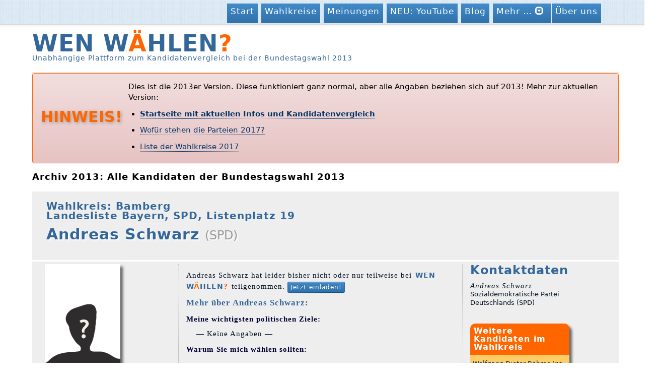

--- FILE ---
content_type: text/html; charset=UTF-8
request_url: https://www.wen-waehlen.de/btw13/kandidaten/26008-andreas-schwarz.html
body_size: 2630
content:
<!DOCTYPE HTML>
<html>

<head>
	
<meta charset="utf-8">	
<meta name="description" content="Andreas Schwarz, SPD, Bamberg. WEN WÄHLEN - unabhängige Plattform zur Bundestagswahl 2013">
<meta name="viewport" content="width=device-width, initial-scale=1, maximum-scale=1">

<link href="/css/bootstrap.min.css" rel="stylesheet">
<link href="/css/bootstrap-theme.min.css" rel="stylesheet">
<link rel="stylesheet" type="text/css" href="/css/ww13.css?v=14.css">

<title>Andreas Schwarz, SPD, Bamberg – WEN WÄHLEN?, Bundestagswahl 2013</title>

  <link rel="canonical" href="/btw13/kandidaten/26008-andreas-schwarz.html"> 

</head>
<body>
 


 <!-- Fixed navbar -->
    <div class="navbar navbar-fixed-top">
      <div class="container">
        <div class="navbar-header">
          <button type="button" class="navbar-toggle collapsed" data-toggle="collapse" data-target=".ww-navbar-collapse">
            <span class="icon-bar"></span>
            <span class="icon-bar"></span>
            <span class="icon-bar"></span>
          </button>
        </div>
                
        <div class="navbar-brand">
<h1>WEN W<span class="orange">Ä</span>HLEN<span class="orange">?</span></h1> </div>


        <div class="navbar-collapse ww-navbar-collapse collapse">
     
          <ul class="nav navbar-nav pull-right">
               
 <li><a href="/">Start</a></li>
 <li><a href="/btw13/wahlkreise.html">Wahlkreise</a></li>
 <li><a href="/btw13/parteien/antworten.html">Meinungen</a></li>
 <li><a href="https://www.youtube.com/channel/UCU2k6f6TBUaw8SpsXUGKnWw">NEU: YouTube</a></li>               
 <li><a href="http://blog.wen-waehlen.de/">Blog</a></li>               

  <li class="dropdown">
    <a class="dropdown-toggle" data-toggle="dropdown" href="#">
      Mehr … <span class="glyphicon glyphicon-collapse-down"></span>
    </a>
    <ul class="dropdown-menu">
      <li><a href="/btw13/eingabe/">Für Kandidaten</a></li>
       <li><a href="http://twitter.com/waehlen" target="_blank">WW auf Twitter</a></li>
       <li><a href="https://www.facebook.com/wen.waehlen" target="_blank">WW auf Facebook</a></li>
    </ul>
  </li>

 <li><a href="/impressum.html">Über uns</a></li>
                
                 
          </ul>
        </div> 
      </div>
    </div>

<div id="header">
<h1>WEN W<span class="orange">Ä</span>HLEN<span class="orange">?</span></h1>
<h2>Unabhängige Plattform zum Kandidatenvergleich bei der Bundestagswahl 2013</h2> </div>


<div class="alert alert-danger sansnormal" style="border-width: 1px; border-color: #F60; margin-bottom: 0.5em; padding-top: 0; padding-bottom: 0.6em;">

<table border="0" style="border: 0px; margin-top: 4px;" >
<tr>
<td>
    <h2 style="margin: 0; padding: 0; padding-right: 10px; text-shadow: 2px 2px 6px #999;" class="orange">HINWEIS!</h2>
</td>
<td valign="top">  
    <div style="color: black;">

<p>Dies ist die 2013er Version. Diese funktioniert ganz normal, aber alle Angaben beziehen sich auf 2013! 

  Mehr zur aktuellen Version:
</p>
<ul>
  <li>
    <strong><a href="/">Startseite mit aktuellen Infos und Kandidatenvergleich</a></strong>
</li>

<li>
  <a href="/btw17/parteien/antworten.html">Wof&uuml;r stehen die Parteien 2017?</a>
</li>
<li>
  <a href="https://www.wen-waehlen.de/btw17/wahlkreise.html">Liste der Wahlkreise 2017</a>
</li>

</ul>

</td>

</tr> </table>

</div>
 



<h4 class="archivinfo">Archiv 2013: Alle Kandidaten der Bundestagswahl 2013</h4>

      <div class="aussendrum">
      
      
       <div class="row"> 


<div class="heads2">


<h3 class="wahlkreis">
    Wahlkreis: Bamberg
      <br/> 
    <a href="landesliste-9-SPD.html">Landesliste Bayern</a>, SPD, Listenplatz 19 
</h3>
<h1 class="kandidatenname txtshadow">Andreas Schwarz <small>(SPD)</small></h1>
<h3 class="kandidaten_status"></h3>
</div>  

  
<div class="col-md-3" style="border-right:1px dotted silver">
<div id="fotoleiste1">

 
  
 <img class="shadow" src="/img/mann.png">
 
<br/><br/>











</div>
         
</div>
<div class="col-md-6"> 

 	 


 
 <p>
   Andreas Schwarz hat leider bisher nicht oder nur teilweise bei 
   <span class="ww">Wen W<span class="orange">ä</span>hlen<span class="orange">?</span></span> 
    teilgenommen. 
    <a href="/btw13/kandidaten/einladen-236.html" class="btn btn-primary btn-xs" >Jetzt einladen!</a>
 </p>
 
 

<h5>Mehr über Andreas Schwarz:</h5> 
<strong>Meine wichtigsten politischen Ziele:</strong>
<br/>
 <ul class="polziel" >
 	&mdash; Keine Angaben &mdash;
</ul>


<strong>Warum Sie mich wählen sollten:</strong> 
  <ul class="polziel">
 	<br/>
 	&mdash; Keine Angaben &mdash;
 
  </ul>
 
<strong>Welche Werte und Ziele sind mir wie wichtig</strong><br/>
<small>[Auswahl aus 18 <em>vorgegebenen</em> Werten/Zielen, die Reihenfolge entspricht der persönlichen Gewichtung]</small><br /> <br /> 
 

<p>&mdash; Keine Angaben &mdash;</p>


 

  

</div> 
<div class="col-md-3" style="border-left:1px dotted silver"><h3>Kontaktdaten</h3> 
<p class="kontaktdaten">

<em>Andreas Schwarz</em><br />
<small>Sozialdemokratische Partei Deutschlands (SPD)<br/></small>
<!--<small><a href="" class="ext" target="_blank">Sozialdemokratische Partei Deutschlands</a> (SPD)</small>-->

 

<ul class="kandidaten-ul">

</ul>
 
 

</p>



<br/>
<div class="modern_infobox">
 
<div class="modern_head"><h3>Weitere Kandidaten im Wahlkreis</h3></div>
<!-- Ueberschrift geht hier -->

<div class="content">
 
<p style="padding-left:5px">

<ul class="andere_im_wk"style="letter-spacing: 0;">
<li><a href="./26676-wolfgang-dieter-boehme.html">Wolfgang Dieter Böhme</a> <small>(DIE LINKE)</small></li>
<li><a href="./25195-sven-diem.html">Sven Diem</a> <small>(NPD)</small></li>
<li><a href="./24952-peter-dorscht.html">Peter Dorscht</a> <small>(FREIE WÄHLER)</small></li>
<li><a href="./23468-franz-eibl.html">Franz Eibl</a> <small>(AfD)</small></li>
<li><a href="./23574-wolfgang-grader.html">Wolfgang Grader</a> <small>(GRÜNE)</small></li>
<li><a href="./24661-sebastian-koerber.html">Sebastian Körber</a> <small>(FDP)</small></li>
<li><a href="./24240-thomas-silberhorn.html">Thomas Silberhorn</a> <small>(CSU)</small></li>
<li><a href="./25625-robert-streng.html">Robert Streng</a> <small>(PIRATEN)</small></li>
</ul></p>

<p style="text-align: right; margin-bottom:0.5em; font-size:12px; line-height:16px; margin-right: 0.75em;">
 

<strong><a href="../vergleich/236" title="Kandidaten vergleichen">Jetzt Vergleichen</a></strong><br/>
<strong><a rel="nofollow" href="/btw13/kandidaten/einladen-236.html" title="Kandidaten zum Teilnehmen einladen">Kandidaten Einladen</a></strong>
</p> 

</p> 
 
</div> 
</div>
       
 
 
 
</div></div> </div> 


   <div class="aussendrum">
      
      
       <div class="row">
       
       <h3>Beantwortung der Thesen</h3>


<p>
Andreas Schwarz hat die Forderungen und Thesen von <SPAN class="ww">Wen W<span class="orange">ä</span>hlen<span class="orange">?</span></span>
leider nicht beantwortet.   

</p>





       
        </div></div>




 



<div id="fuss">Folgen Sie uns auf: <a href="http://twitter.com/waehlen" target="_blank">Twitter</a> | <a href="https://www.facebook.com/wen.waehlen" target="_blank">Facebook</a> 
  
  <!-- <div style="margin-left: 1.5em; background-color: white; padding: 2px; border: 1px #999 solid; " id="socialshareprivacy"></div> -->
  
</div>



    <!-- Bootstrap core JavaScript
    ================================================== -->
    <!-- Placed at the end of the document so the pages load faster -->
    <script src="/js/jquery.js"></script>
    <script src="/js/bootstrap.min.js"></script>
    <!-- 
    <script src="/js/jquery.socialshareprivacy.min.js"></script>
    <script>
      jQuery(document).ready(function($){
        $('#socialshareprivacy').socialSharePrivacy( { 
          'css_path' : '/js/socialshareprivacy/socialshareprivacy.css' ,
          'services' : {
              'facebook' : {
                  'dummy_img'  : '/js/socialshareprivacy/images/dummy_facebook.png'
              }, 
              'twitter' : {
                  'dummy_img'  : '/js/socialshareprivacy/images/dummy_twitter.png'
              },
              'gplus' : {
                  'dummy_img'  : '/js/socialshareprivacy/images/dummy_gplus.png'
              }
          }
          
        } ); 
      });
    </script>
    -->


    
</body>

</html>


